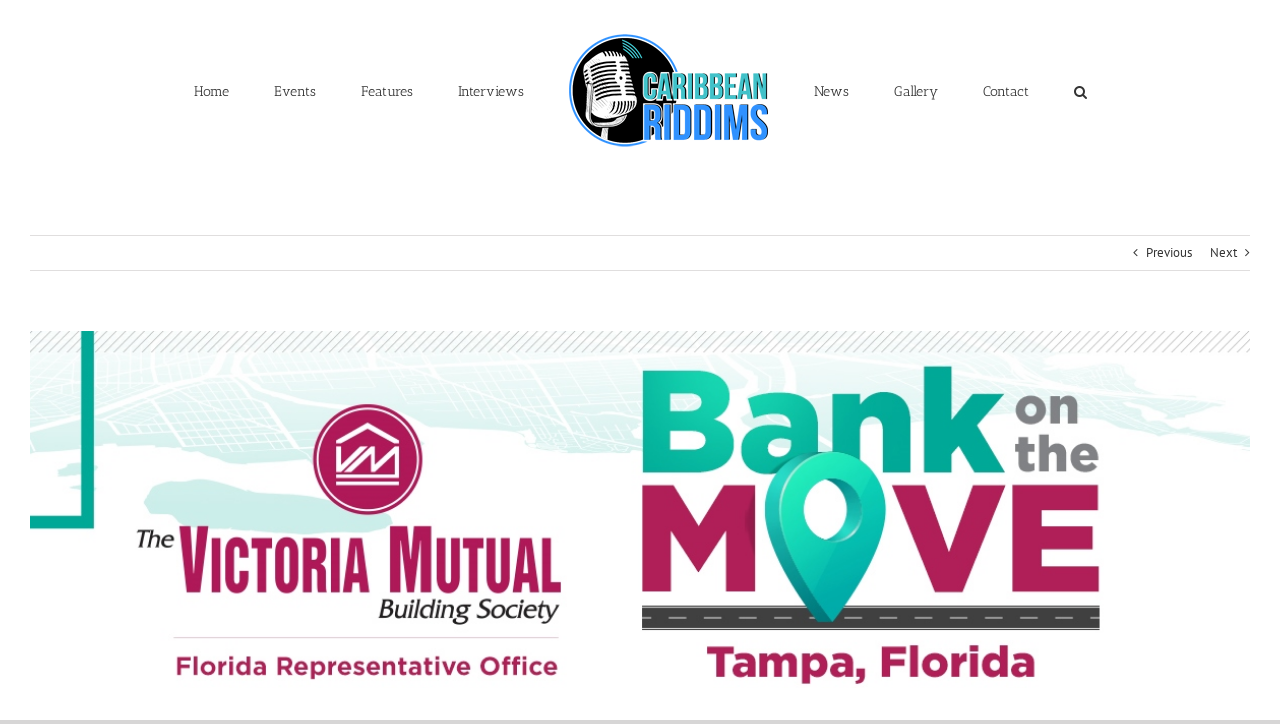

--- FILE ---
content_type: text/html; charset=UTF-8
request_url: https://caribbeanriddims.com/victoria-mutual-making-moves-in-tampa-florida/
body_size: 16714
content:
<!DOCTYPE html>
<html class="avada-html-layout-wide avada-html-header-position-top avada-is-100-percent-template" lang="en-US" prefix="og: http://ogp.me/ns# fb: http://ogp.me/ns/fb#">
<head>
	<meta http-equiv="X-UA-Compatible" content="IE=edge" />
	<meta http-equiv="Content-Type" content="text/html; charset=utf-8"/>
	<meta name="viewport" content="width=device-width, initial-scale=1" />
	<title>Victoria Mutual ‘Making Moves’ in Tampa, Florida &#8211; Caribbean Riddims</title>
<meta name='robots' content='max-image-preview:large' />
	<style>img:is([sizes="auto" i], [sizes^="auto," i]) { contain-intrinsic-size: 3000px 1500px }</style>
	<link rel='dns-prefetch' href='//www.googletagmanager.com' />
<link rel="alternate" type="application/rss+xml" title="Caribbean Riddims &raquo; Feed" href="https://caribbeanriddims.com/feed/" />
<link rel="alternate" type="application/rss+xml" title="Caribbean Riddims &raquo; Comments Feed" href="https://caribbeanriddims.com/comments/feed/" />
<link rel="alternate" type="text/calendar" title="Caribbean Riddims &raquo; iCal Feed" href="https://caribbeanriddims.com/events/?ical=1" />
		
		
		
				<link rel="alternate" type="application/rss+xml" title="Caribbean Riddims &raquo; Victoria Mutual ‘Making Moves’ in Tampa, Florida Comments Feed" href="https://caribbeanriddims.com/victoria-mutual-making-moves-in-tampa-florida/feed/" />
					<meta name="description" content="Miramar, FL (June 21, 2021) - Victoria Mutual Building Society (VMBS) – Florida Representative Office will embark on the third in its series of ‘Bank on the Move’ Diaspora Community Blitz in Tampa, Florida. This promotions initiative will be held at the Jerk Hut Island Grille, 1241 E. Fowler Ave, Tampa, FL, 33612 on Thursday"/>
				
		<meta property="og:locale" content="en_US"/>
		<meta property="og:type" content="article"/>
		<meta property="og:site_name" content="Caribbean Riddims"/>
		<meta property="og:title" content="  Victoria Mutual ‘Making Moves’ in Tampa, Florida"/>
				<meta property="og:description" content="Miramar, FL (June 21, 2021) - Victoria Mutual Building Society (VMBS) – Florida Representative Office will embark on the third in its series of ‘Bank on the Move’ Diaspora Community Blitz in Tampa, Florida. This promotions initiative will be held at the Jerk Hut Island Grille, 1241 E. Fowler Ave, Tampa, FL, 33612 on Thursday"/>
				<meta property="og:url" content="https://caribbeanriddims.com/victoria-mutual-making-moves-in-tampa-florida/"/>
										<meta property="article:published_time" content="2021-06-22T16:38:20-04:00"/>
							<meta property="article:modified_time" content="2021-06-22T16:41:45-04:00"/>
								<meta name="author" content="Eddy Edwards"/>
								<meta property="og:image" content="https://caribbeanriddims.com/wp-content/uploads/2021/06/VM-banner.jpg"/>
		<meta property="og:image:width" content="1200"/>
		<meta property="og:image:height" content="351"/>
		<meta property="og:image:type" content="image/jpeg"/>
				<script type="text/javascript">
/* <![CDATA[ */
window._wpemojiSettings = {"baseUrl":"https:\/\/s.w.org\/images\/core\/emoji\/16.0.1\/72x72\/","ext":".png","svgUrl":"https:\/\/s.w.org\/images\/core\/emoji\/16.0.1\/svg\/","svgExt":".svg","source":{"concatemoji":"https:\/\/caribbeanriddims.com\/wp-includes\/js\/wp-emoji-release.min.js?ver=6.8.3"}};
/*! This file is auto-generated */
!function(s,n){var o,i,e;function c(e){try{var t={supportTests:e,timestamp:(new Date).valueOf()};sessionStorage.setItem(o,JSON.stringify(t))}catch(e){}}function p(e,t,n){e.clearRect(0,0,e.canvas.width,e.canvas.height),e.fillText(t,0,0);var t=new Uint32Array(e.getImageData(0,0,e.canvas.width,e.canvas.height).data),a=(e.clearRect(0,0,e.canvas.width,e.canvas.height),e.fillText(n,0,0),new Uint32Array(e.getImageData(0,0,e.canvas.width,e.canvas.height).data));return t.every(function(e,t){return e===a[t]})}function u(e,t){e.clearRect(0,0,e.canvas.width,e.canvas.height),e.fillText(t,0,0);for(var n=e.getImageData(16,16,1,1),a=0;a<n.data.length;a++)if(0!==n.data[a])return!1;return!0}function f(e,t,n,a){switch(t){case"flag":return n(e,"\ud83c\udff3\ufe0f\u200d\u26a7\ufe0f","\ud83c\udff3\ufe0f\u200b\u26a7\ufe0f")?!1:!n(e,"\ud83c\udde8\ud83c\uddf6","\ud83c\udde8\u200b\ud83c\uddf6")&&!n(e,"\ud83c\udff4\udb40\udc67\udb40\udc62\udb40\udc65\udb40\udc6e\udb40\udc67\udb40\udc7f","\ud83c\udff4\u200b\udb40\udc67\u200b\udb40\udc62\u200b\udb40\udc65\u200b\udb40\udc6e\u200b\udb40\udc67\u200b\udb40\udc7f");case"emoji":return!a(e,"\ud83e\udedf")}return!1}function g(e,t,n,a){var r="undefined"!=typeof WorkerGlobalScope&&self instanceof WorkerGlobalScope?new OffscreenCanvas(300,150):s.createElement("canvas"),o=r.getContext("2d",{willReadFrequently:!0}),i=(o.textBaseline="top",o.font="600 32px Arial",{});return e.forEach(function(e){i[e]=t(o,e,n,a)}),i}function t(e){var t=s.createElement("script");t.src=e,t.defer=!0,s.head.appendChild(t)}"undefined"!=typeof Promise&&(o="wpEmojiSettingsSupports",i=["flag","emoji"],n.supports={everything:!0,everythingExceptFlag:!0},e=new Promise(function(e){s.addEventListener("DOMContentLoaded",e,{once:!0})}),new Promise(function(t){var n=function(){try{var e=JSON.parse(sessionStorage.getItem(o));if("object"==typeof e&&"number"==typeof e.timestamp&&(new Date).valueOf()<e.timestamp+604800&&"object"==typeof e.supportTests)return e.supportTests}catch(e){}return null}();if(!n){if("undefined"!=typeof Worker&&"undefined"!=typeof OffscreenCanvas&&"undefined"!=typeof URL&&URL.createObjectURL&&"undefined"!=typeof Blob)try{var e="postMessage("+g.toString()+"("+[JSON.stringify(i),f.toString(),p.toString(),u.toString()].join(",")+"));",a=new Blob([e],{type:"text/javascript"}),r=new Worker(URL.createObjectURL(a),{name:"wpTestEmojiSupports"});return void(r.onmessage=function(e){c(n=e.data),r.terminate(),t(n)})}catch(e){}c(n=g(i,f,p,u))}t(n)}).then(function(e){for(var t in e)n.supports[t]=e[t],n.supports.everything=n.supports.everything&&n.supports[t],"flag"!==t&&(n.supports.everythingExceptFlag=n.supports.everythingExceptFlag&&n.supports[t]);n.supports.everythingExceptFlag=n.supports.everythingExceptFlag&&!n.supports.flag,n.DOMReady=!1,n.readyCallback=function(){n.DOMReady=!0}}).then(function(){return e}).then(function(){var e;n.supports.everything||(n.readyCallback(),(e=n.source||{}).concatemoji?t(e.concatemoji):e.wpemoji&&e.twemoji&&(t(e.twemoji),t(e.wpemoji)))}))}((window,document),window._wpemojiSettings);
/* ]]> */
</script>
<link rel='stylesheet' id='sbi_styles-css' href='https://caribbeanriddims.com/wp-content/plugins/instagram-feed/css/sbi-styles.min.css?ver=6.10.0' type='text/css' media='all' />
<style id='wp-emoji-styles-inline-css' type='text/css'>

	img.wp-smiley, img.emoji {
		display: inline !important;
		border: none !important;
		box-shadow: none !important;
		height: 1em !important;
		width: 1em !important;
		margin: 0 0.07em !important;
		vertical-align: -0.1em !important;
		background: none !important;
		padding: 0 !important;
	}
</style>
<link rel='stylesheet' id='bbp-default-css' href='https://caribbeanriddims.com/wp-content/plugins/bbpress/templates/default/css/bbpress.min.css?ver=2.6.14' type='text/css' media='all' />
<link rel='stylesheet' id='contact-form-7-css' href='https://caribbeanriddims.com/wp-content/plugins/contact-form-7/includes/css/styles.css?ver=6.1.4' type='text/css' media='all' />
<link rel='stylesheet' id='wpos-slick-style-css' href='https://caribbeanriddims.com/wp-content/plugins/wp-logo-showcase-responsive-slider-slider/assets/css/slick.css?ver=3.8.7' type='text/css' media='all' />
<link rel='stylesheet' id='wpls-public-style-css' href='https://caribbeanriddims.com/wp-content/plugins/wp-logo-showcase-responsive-slider-slider/assets/css/wpls-public.css?ver=3.8.7' type='text/css' media='all' />
<link rel='stylesheet' id='__EPYT__style-css' href='https://caribbeanriddims.com/wp-content/plugins/youtube-embed-plus/styles/ytprefs.min.css?ver=14.2.4' type='text/css' media='all' />
<style id='__EPYT__style-inline-css' type='text/css'>

                .epyt-gallery-thumb {
                        width: 33.333%;
                }
                
</style>
<link rel='stylesheet' id='fusion-dynamic-css-css' href='https://caribbeanriddims.com/wp-content/uploads/fusion-styles/3348d77a6e33b474369e0f27ff31c58d.min.css?ver=3.12.2' type='text/css' media='all' />
<script type="text/javascript" src="https://caribbeanriddims.com/wp-includes/js/jquery/jquery.min.js?ver=3.7.1" id="jquery-core-js"></script>
<script type="text/javascript" src="https://caribbeanriddims.com/wp-includes/js/jquery/jquery-migrate.min.js?ver=3.4.1" id="jquery-migrate-js"></script>
<script type="text/javascript" src="https://caribbeanriddims.com/wp-content/plugins/revslider/public/assets/js/rbtools.min.js?ver=6.5.18" async id="tp-tools-js"></script>
<script type="text/javascript" src="https://caribbeanriddims.com/wp-content/plugins/revslider/public/assets/js/rs6.min.js?ver=6.5.20" async id="revmin-js"></script>

<!-- Google tag (gtag.js) snippet added by Site Kit -->
<!-- Google Analytics snippet added by Site Kit -->
<script type="text/javascript" src="https://www.googletagmanager.com/gtag/js?id=GT-T9BTPZ5" id="google_gtagjs-js" async></script>
<script type="text/javascript" id="google_gtagjs-js-after">
/* <![CDATA[ */
window.dataLayer = window.dataLayer || [];function gtag(){dataLayer.push(arguments);}
gtag("set","linker",{"domains":["caribbeanriddims.com"]});
gtag("js", new Date());
gtag("set", "developer_id.dZTNiMT", true);
gtag("config", "GT-T9BTPZ5");
/* ]]> */
</script>
<script type="text/javascript" id="__ytprefs__-js-extra">
/* <![CDATA[ */
var _EPYT_ = {"ajaxurl":"https:\/\/caribbeanriddims.com\/wp-admin\/admin-ajax.php","security":"9a3c02414f","gallery_scrolloffset":"20","eppathtoscripts":"https:\/\/caribbeanriddims.com\/wp-content\/plugins\/youtube-embed-plus\/scripts\/","eppath":"https:\/\/caribbeanriddims.com\/wp-content\/plugins\/youtube-embed-plus\/","epresponsiveselector":"[\"iframe.__youtube_prefs__\",\"iframe[src*='youtube.com']\",\"iframe[src*='youtube-nocookie.com']\",\"iframe[data-ep-src*='youtube.com']\",\"iframe[data-ep-src*='youtube-nocookie.com']\",\"iframe[data-ep-gallerysrc*='youtube.com']\"]","epdovol":"1","version":"14.2.4","evselector":"iframe.__youtube_prefs__[src], iframe[src*=\"youtube.com\/embed\/\"], iframe[src*=\"youtube-nocookie.com\/embed\/\"]","ajax_compat":"","maxres_facade":"eager","ytapi_load":"light","pause_others":"","stopMobileBuffer":"1","facade_mode":"","not_live_on_channel":""};
/* ]]> */
</script>
<script type="text/javascript" src="https://caribbeanriddims.com/wp-content/plugins/youtube-embed-plus/scripts/ytprefs.min.js?ver=14.2.4" id="__ytprefs__-js"></script>
<link rel="https://api.w.org/" href="https://caribbeanriddims.com/wp-json/" /><link rel="alternate" title="JSON" type="application/json" href="https://caribbeanriddims.com/wp-json/wp/v2/posts/11565" /><link rel="EditURI" type="application/rsd+xml" title="RSD" href="https://caribbeanriddims.com/xmlrpc.php?rsd" />
<meta name="generator" content="WordPress 6.8.3" />
<link rel="canonical" href="https://caribbeanriddims.com/victoria-mutual-making-moves-in-tampa-florida/" />
<link rel='shortlink' href='https://caribbeanriddims.com/?p=11565' />
<link rel="alternate" title="oEmbed (JSON)" type="application/json+oembed" href="https://caribbeanriddims.com/wp-json/oembed/1.0/embed?url=https%3A%2F%2Fcaribbeanriddims.com%2Fvictoria-mutual-making-moves-in-tampa-florida%2F" />
<link rel="alternate" title="oEmbed (XML)" type="text/xml+oembed" href="https://caribbeanriddims.com/wp-json/oembed/1.0/embed?url=https%3A%2F%2Fcaribbeanriddims.com%2Fvictoria-mutual-making-moves-in-tampa-florida%2F&#038;format=xml" />
<script type='text/javascript' data-cfasync='false'>var _mmunch = {'front': false, 'page': false, 'post': false, 'category': false, 'author': false, 'search': false, 'attachment': false, 'tag': false};_mmunch['post'] = true; _mmunch['postData'] = {"ID":11565,"post_name":"victoria-mutual-making-moves-in-tampa-florida","post_title":"Victoria Mutual \u2018Making Moves\u2019 in Tampa, Florida","post_type":"post","post_author":"2","post_status":"publish"}; _mmunch['postCategories'] = [{"term_id":1,"name":"Uncategorized","slug":"uncategorized","term_group":0,"term_taxonomy_id":1,"taxonomy":"category","description":"","parent":0,"count":530,"filter":"raw","cat_ID":1,"category_count":530,"category_description":"","cat_name":"Uncategorized","category_nicename":"uncategorized","category_parent":0}]; _mmunch['postTags'] = false; _mmunch['postAuthor'] = {"name":"","ID":""};</script><script data-cfasync="false" src="//a.mailmunch.co/app/v1/site.js" id="mailmunch-script" data-plugin="cc_mm" data-mailmunch-site-id="360407" async></script><meta name="generator" content="Site Kit by Google 1.171.0" /><meta name="tec-api-version" content="v1"><meta name="tec-api-origin" content="https://caribbeanriddims.com"><link rel="alternate" href="https://caribbeanriddims.com/wp-json/tribe/events/v1/" /><style type="text/css" id="css-fb-visibility">@media screen and (max-width: 640px){.fusion-no-small-visibility{display:none !important;}body .sm-text-align-center{text-align:center !important;}body .sm-text-align-left{text-align:left !important;}body .sm-text-align-right{text-align:right !important;}body .sm-flex-align-center{justify-content:center !important;}body .sm-flex-align-flex-start{justify-content:flex-start !important;}body .sm-flex-align-flex-end{justify-content:flex-end !important;}body .sm-mx-auto{margin-left:auto !important;margin-right:auto !important;}body .sm-ml-auto{margin-left:auto !important;}body .sm-mr-auto{margin-right:auto !important;}body .fusion-absolute-position-small{position:absolute;top:auto;width:100%;}.awb-sticky.awb-sticky-small{ position: sticky; top: var(--awb-sticky-offset,0); }}@media screen and (min-width: 641px) and (max-width: 1024px){.fusion-no-medium-visibility{display:none !important;}body .md-text-align-center{text-align:center !important;}body .md-text-align-left{text-align:left !important;}body .md-text-align-right{text-align:right !important;}body .md-flex-align-center{justify-content:center !important;}body .md-flex-align-flex-start{justify-content:flex-start !important;}body .md-flex-align-flex-end{justify-content:flex-end !important;}body .md-mx-auto{margin-left:auto !important;margin-right:auto !important;}body .md-ml-auto{margin-left:auto !important;}body .md-mr-auto{margin-right:auto !important;}body .fusion-absolute-position-medium{position:absolute;top:auto;width:100%;}.awb-sticky.awb-sticky-medium{ position: sticky; top: var(--awb-sticky-offset,0); }}@media screen and (min-width: 1025px){.fusion-no-large-visibility{display:none !important;}body .lg-text-align-center{text-align:center !important;}body .lg-text-align-left{text-align:left !important;}body .lg-text-align-right{text-align:right !important;}body .lg-flex-align-center{justify-content:center !important;}body .lg-flex-align-flex-start{justify-content:flex-start !important;}body .lg-flex-align-flex-end{justify-content:flex-end !important;}body .lg-mx-auto{margin-left:auto !important;margin-right:auto !important;}body .lg-ml-auto{margin-left:auto !important;}body .lg-mr-auto{margin-right:auto !important;}body .fusion-absolute-position-large{position:absolute;top:auto;width:100%;}.awb-sticky.awb-sticky-large{ position: sticky; top: var(--awb-sticky-offset,0); }}</style>
<!-- Google AdSense meta tags added by Site Kit -->
<meta name="google-adsense-platform-account" content="ca-host-pub-2644536267352236">
<meta name="google-adsense-platform-domain" content="sitekit.withgoogle.com">
<!-- End Google AdSense meta tags added by Site Kit -->
<meta name="generator" content="Powered by Slider Revolution 6.5.20 - responsive, Mobile-Friendly Slider Plugin for WordPress with comfortable drag and drop interface." />
<script>function setREVStartSize(e){
			//window.requestAnimationFrame(function() {
				window.RSIW = window.RSIW===undefined ? window.innerWidth : window.RSIW;
				window.RSIH = window.RSIH===undefined ? window.innerHeight : window.RSIH;
				try {
					var pw = document.getElementById(e.c).parentNode.offsetWidth,
						newh;
					pw = pw===0 || isNaN(pw) ? window.RSIW : pw;
					e.tabw = e.tabw===undefined ? 0 : parseInt(e.tabw);
					e.thumbw = e.thumbw===undefined ? 0 : parseInt(e.thumbw);
					e.tabh = e.tabh===undefined ? 0 : parseInt(e.tabh);
					e.thumbh = e.thumbh===undefined ? 0 : parseInt(e.thumbh);
					e.tabhide = e.tabhide===undefined ? 0 : parseInt(e.tabhide);
					e.thumbhide = e.thumbhide===undefined ? 0 : parseInt(e.thumbhide);
					e.mh = e.mh===undefined || e.mh=="" || e.mh==="auto" ? 0 : parseInt(e.mh,0);
					if(e.layout==="fullscreen" || e.l==="fullscreen")
						newh = Math.max(e.mh,window.RSIH);
					else{
						e.gw = Array.isArray(e.gw) ? e.gw : [e.gw];
						for (var i in e.rl) if (e.gw[i]===undefined || e.gw[i]===0) e.gw[i] = e.gw[i-1];
						e.gh = e.el===undefined || e.el==="" || (Array.isArray(e.el) && e.el.length==0)? e.gh : e.el;
						e.gh = Array.isArray(e.gh) ? e.gh : [e.gh];
						for (var i in e.rl) if (e.gh[i]===undefined || e.gh[i]===0) e.gh[i] = e.gh[i-1];
											
						var nl = new Array(e.rl.length),
							ix = 0,
							sl;
						e.tabw = e.tabhide>=pw ? 0 : e.tabw;
						e.thumbw = e.thumbhide>=pw ? 0 : e.thumbw;
						e.tabh = e.tabhide>=pw ? 0 : e.tabh;
						e.thumbh = e.thumbhide>=pw ? 0 : e.thumbh;
						for (var i in e.rl) nl[i] = e.rl[i]<window.RSIW ? 0 : e.rl[i];
						sl = nl[0];
						for (var i in nl) if (sl>nl[i] && nl[i]>0) { sl = nl[i]; ix=i;}
						var m = pw>(e.gw[ix]+e.tabw+e.thumbw) ? 1 : (pw-(e.tabw+e.thumbw)) / (e.gw[ix]);
						newh =  (e.gh[ix] * m) + (e.tabh + e.thumbh);
					}
					var el = document.getElementById(e.c);
					if (el!==null && el) el.style.height = newh+"px";
					el = document.getElementById(e.c+"_wrapper");
					if (el!==null && el) {
						el.style.height = newh+"px";
						el.style.display = "block";
					}
				} catch(e){
					console.log("Failure at Presize of Slider:" + e)
				}
			//});
		  };</script>
		<script type="text/javascript">
			var doc = document.documentElement;
			doc.setAttribute( 'data-useragent', navigator.userAgent );
		</script>
		
	</head>

<body class="wp-singular post-template-default single single-post postid-11565 single-format-standard wp-theme-Avada tribe-no-js fusion-image-hovers fusion-pagination-sizing fusion-button_type-flat fusion-button_span-no fusion-button_gradient-linear avada-image-rollover-circle-yes avada-image-rollover-yes avada-image-rollover-direction-left fusion-body ltr fusion-sticky-header no-tablet-sticky-header no-mobile-sticky-header no-mobile-slidingbar no-mobile-totop avada-has-rev-slider-styles fusion-disable-outline fusion-sub-menu-fade mobile-logo-pos-center layout-wide-mode avada-has-boxed-modal-shadow-none layout-scroll-offset-full avada-has-zero-margin-offset-top fusion-top-header menu-text-align-center mobile-menu-design-flyout fusion-show-pagination-text fusion-header-layout-v7 avada-responsive avada-footer-fx-none avada-menu-highlight-style-bar fusion-search-form-classic fusion-main-menu-search-overlay fusion-avatar-square avada-dropdown-styles avada-blog-layout-timeline avada-blog-archive-layout-timeline avada-ec-not-100-width avada-ec-meta-layout-sidebar avada-header-shadow-no avada-menu-icon-position-left avada-has-megamenu-shadow avada-has-mainmenu-dropdown-divider avada-has-mobile-menu-search avada-has-main-nav-search-icon avada-has-breadcrumb-mobile-hidden avada-has-titlebar-hide avada-has-pagination-padding avada-flyout-menu-direction-fade avada-ec-views-v2" data-awb-post-id="11565">
	
<script type="text/javascript" id="bbp-swap-no-js-body-class">
	document.body.className = document.body.className.replace( 'bbp-no-js', 'bbp-js' );
</script>

	<a class="skip-link screen-reader-text" href="#content">Skip to content</a>

	<div id="boxed-wrapper">
		
		<div id="wrapper" class="fusion-wrapper">
			<div id="home" style="position:relative;top:-1px;"></div>
							
					
			<header class="fusion-header-wrapper">
				<div class="fusion-header-v7 fusion-logo-alignment fusion-logo-center fusion-sticky-menu- fusion-sticky-logo- fusion-mobile-logo-  fusion-mobile-menu-design-flyout fusion-header-has-flyout-menu">
					<div class="fusion-header-sticky-height"></div>
<div class="fusion-header" >
	<div class="fusion-row fusion-middle-logo-menu">
					<div class="fusion-header-has-flyout-menu-content">
				<nav class="fusion-main-menu fusion-main-menu-sticky" aria-label="Main Menu"><div class="fusion-overlay-search">		<form role="search" class="searchform fusion-search-form  fusion-search-form-classic" method="get" action="https://caribbeanriddims.com/">
			<div class="fusion-search-form-content">

				
				<div class="fusion-search-field search-field">
					<label><span class="screen-reader-text">Search for:</span>
													<input type="search" value="" name="s" class="s" placeholder="Search..." required aria-required="true" aria-label="Search..."/>
											</label>
				</div>
				<div class="fusion-search-button search-button">
					<input type="submit" class="fusion-search-submit searchsubmit" aria-label="Search" value="&#xf002;" />
									</div>

				
			</div>


			
		</form>
		<div class="fusion-search-spacer"></div><a href="#" role="button" aria-label="Close Search" class="fusion-close-search"></a></div><ul id="menu-alt" class="fusion-menu fusion-middle-logo-ul"><li  id="menu-item-9875"  class="menu-item menu-item-type-custom menu-item-object-custom menu-item-home menu-item-9875"  data-item-id="9875"><a  href="http://caribbeanriddims.com" class="fusion-top-level-link fusion-bar-highlight"><span class="menu-text">Home</span></a></li><li  id="menu-item-9876"  class="menu-item menu-item-type-post_type menu-item-object-page menu-item-9876"  data-item-id="9876"><a  href="https://caribbeanriddims.com/events/" class="fusion-top-level-link fusion-bar-highlight"><span class="menu-text">Events</span></a></li><li  id="menu-item-9796"  class="menu-item menu-item-type-post_type menu-item-object-page menu-item-9796"  data-item-id="9796"><a  href="https://caribbeanriddims.com/features/" class="fusion-top-level-link fusion-bar-highlight"><span class="menu-text">Features</span></a></li><li  id="menu-item-9397"  class="menu-item menu-item-type-post_type menu-item-object-page menu-item-9397"  data-item-id="9397"><a  href="https://caribbeanriddims.com/interviews/" class="fusion-top-level-link fusion-bar-highlight"><span class="menu-text">Interviews</span></a></li>	<li class="fusion-middle-logo-menu-logo fusion-logo" data-margin-top="31px" data-margin-bottom="31px" data-margin-left="0px" data-margin-right="0px">
			<a class="fusion-logo-link"  href="https://caribbeanriddims.com/" >

						<!-- standard logo -->
			<img src="https://caribbeanriddims.com/wp-content/uploads/2018/09/logo200x115.png" srcset="https://caribbeanriddims.com/wp-content/uploads/2018/09/logo200x115.png 1x" width="200" height="115" alt="Caribbean Riddims Logo" data-retina_logo_url="" class="fusion-standard-logo" />

			
					</a>
		</li><li  id="menu-item-9874"  class="menu-item menu-item-type-post_type menu-item-object-page current_page_parent menu-item-9874"  data-item-id="9874"><a  href="https://caribbeanriddims.com/news/" class="fusion-top-level-link fusion-bar-highlight"><span class="menu-text">News</span></a></li><li  id="menu-item-9374"  class="menu-item menu-item-type-post_type menu-item-object-page menu-item-9374"  data-item-id="9374"><a  href="https://caribbeanriddims.com/gallery/" class="fusion-top-level-link fusion-bar-highlight"><span class="menu-text">Gallery</span></a></li><li  id="menu-item-9358"  class="menu-item menu-item-type-post_type menu-item-object-page menu-item-9358"  data-item-id="9358"><a  href="https://caribbeanriddims.com/contact-us/" class="fusion-top-level-link fusion-bar-highlight"><span class="menu-text">Contact</span></a></li><li class="fusion-custom-menu-item fusion-main-menu-search fusion-search-overlay"><a class="fusion-main-menu-icon fusion-bar-highlight" href="#" aria-label="Search" data-title="Search" title="Search" role="button" aria-expanded="false"></a></li></ul></nav><div class="fusion-flyout-menu-icons fusion-flyout-mobile-menu-icons">
	
	
			<div class="fusion-flyout-search-toggle">
			<div class="fusion-toggle-icon">
				<div class="fusion-toggle-icon-line"></div>
				<div class="fusion-toggle-icon-line"></div>
				<div class="fusion-toggle-icon-line"></div>
			</div>
			<a class="fusion-icon awb-icon-search" aria-hidden="true" aria-label="Toggle Search" href="#"></a>
		</div>
	
				<a class="fusion-flyout-menu-toggle" aria-hidden="true" aria-label="Toggle Menu" href="#">
			<div class="fusion-toggle-icon-line"></div>
			<div class="fusion-toggle-icon-line"></div>
			<div class="fusion-toggle-icon-line"></div>
		</a>
	</div>

	<div class="fusion-flyout-search">
				<form role="search" class="searchform fusion-search-form  fusion-search-form-classic" method="get" action="https://caribbeanriddims.com/">
			<div class="fusion-search-form-content">

				
				<div class="fusion-search-field search-field">
					<label><span class="screen-reader-text">Search for:</span>
													<input type="search" value="" name="s" class="s" placeholder="Search..." required aria-required="true" aria-label="Search..."/>
											</label>
				</div>
				<div class="fusion-search-button search-button">
					<input type="submit" class="fusion-search-submit searchsubmit" aria-label="Search" value="&#xf002;" />
									</div>

				
			</div>


			
		</form>
			</div>

<div class="fusion-flyout-menu-bg"></div>

<nav class="fusion-mobile-nav-holder fusion-flyout-menu fusion-flyout-mobile-menu" aria-label="Main Menu Mobile"></nav>

							</div>
			</div>
</div>
				</div>
				<div class="fusion-clearfix"></div>
			</header>
								
							<div id="sliders-container" class="fusion-slider-visibility">
					</div>
				
					
							
			
						<main id="main" class="clearfix width-100">
				<div class="fusion-row" style="max-width:100%;">

<section id="content" style="width: 100%;">
			<div class="single-navigation clearfix">
			<a href="https://caribbeanriddims.com/miramar-vice-mayor-yvette-colbourne-seeking-nominations-of-caribbean-american-community-leaders/" rel="prev">Previous</a>			<a href="https://caribbeanriddims.com/embrace-island-time-in-the-bahamas-with-ease-of-air-travel/" rel="next">Next</a>		</div>
	
					<article id="post-11565" class="post post-11565 type-post status-publish format-standard has-post-thumbnail hentry category-uncategorized">
						
														<div class="fusion-flexslider flexslider fusion-flexslider-loading post-slideshow fusion-post-slideshow">
				<ul class="slides">
																<li>
																																<a href="https://caribbeanriddims.com/wp-content/uploads/2021/06/VM-banner.jpg" data-rel="iLightbox[gallery11565]" title="" data-title="VM banner" data-caption="" aria-label="VM banner">
										<span class="screen-reader-text">View Larger Image</span>
										<img width="1200" height="351" src="https://caribbeanriddims.com/wp-content/uploads/2021/06/VM-banner.jpg" class="attachment-full size-full wp-post-image" alt="" decoding="async" fetchpriority="high" srcset="https://caribbeanriddims.com/wp-content/uploads/2021/06/VM-banner-200x59.jpg 200w, https://caribbeanriddims.com/wp-content/uploads/2021/06/VM-banner-400x117.jpg 400w, https://caribbeanriddims.com/wp-content/uploads/2021/06/VM-banner-600x176.jpg 600w, https://caribbeanriddims.com/wp-content/uploads/2021/06/VM-banner-800x234.jpg 800w, https://caribbeanriddims.com/wp-content/uploads/2021/06/VM-banner.jpg 1200w" sizes="(max-width: 800px) 100vw, 1200px" />									</a>
																					</li>

																																																																																																															</ul>
			</div>
						
															<h1 class="entry-title fusion-post-title">Victoria Mutual ‘Making Moves’ in Tampa, Florida</h1>										<div class="post-content">
				<div class='mailmunch-forms-before-post' style='display: none !important;'></div><p><strong>Miramar, FL</strong> (June 21, 2021) &#8211; Victoria Mutual Building Society (VMBS) – Florida Representative Office will embark on the third in its series of <em>‘Bank on the Move’</em> Diaspora Community Blitz in Tampa, Florida. This promotions initiative will be held at the Jerk Hut Island Grille, 1241 E. Fowler Ave, Tampa, FL, 33612 on Thursday July 8<sup>th</sup> to Saturday July 10<sup>th</sup> from 11:30am – 7:30pm.</p>
<div id="attachment_11503" style="width: 310px" class="wp-caption alignleft"><a href="http://caribbeanriddims.com/wp-content/uploads/2021/05/Suzette-Rochester-Lloyd-VMBS-scaled.jpg"><img decoding="async" aria-describedby="caption-attachment-11503" class="wp-image-11503 size-medium" src="http://caribbeanriddims.com/wp-content/uploads/2021/05/Suzette-Rochester-Lloyd-VMBS-300x300.jpg" alt="" width="300" height="300" srcset="https://caribbeanriddims.com/wp-content/uploads/2021/05/Suzette-Rochester-Lloyd-VMBS-66x66.jpg 66w, https://caribbeanriddims.com/wp-content/uploads/2021/05/Suzette-Rochester-Lloyd-VMBS-150x150.jpg 150w, https://caribbeanriddims.com/wp-content/uploads/2021/05/Suzette-Rochester-Lloyd-VMBS-200x200.jpg 200w, https://caribbeanriddims.com/wp-content/uploads/2021/05/Suzette-Rochester-Lloyd-VMBS-300x300.jpg 300w, https://caribbeanriddims.com/wp-content/uploads/2021/05/Suzette-Rochester-Lloyd-VMBS-400x400.jpg 400w, https://caribbeanriddims.com/wp-content/uploads/2021/05/Suzette-Rochester-Lloyd-VMBS-600x600.jpg 600w, https://caribbeanriddims.com/wp-content/uploads/2021/05/Suzette-Rochester-Lloyd-VMBS-768x768.jpg 768w, https://caribbeanriddims.com/wp-content/uploads/2021/05/Suzette-Rochester-Lloyd-VMBS-800x800.jpg 800w, https://caribbeanriddims.com/wp-content/uploads/2021/05/Suzette-Rochester-Lloyd-VMBS-1024x1024.jpg 1024w, https://caribbeanriddims.com/wp-content/uploads/2021/05/Suzette-Rochester-Lloyd-VMBS-1200x1200.jpg 1200w, https://caribbeanriddims.com/wp-content/uploads/2021/05/Suzette-Rochester-Lloyd-VMBS-1536x1536.jpg 1536w, https://caribbeanriddims.com/wp-content/uploads/2021/05/Suzette-Rochester-Lloyd-VMBS-scaled.jpg 2560w" sizes="(max-width: 300px) 100vw, 300px" /></a><p id="caption-attachment-11503" class="wp-caption-text">Suzette Rochester-Lloyd, Chief Representative Officer, VMBS FLRO</p></div>
<p>VMBS &#8211; Florida Representative Office continues to serve its members (existing and new) in the diaspora communities, including those Jamaicans and Friends of Jamaicans who wish to do business in Jamaica by providing valuable information on VM’s savings and loan products and services; accept documents for the processing of mortgage applications for purchasing property in Jamaica and handle general queries. This means that persons may contact a VM Representative Office, to begin the process of accessing savings and mortgage loan products at attractive and competitive interest rates.</p>
<p>The VM Florida Representative Office, through its community-wide financial education initiatives has contributed to the VM Group’s funds under management, through access to various asset classes. The Mission of Victoria Mutual has remained consistent, “which continues to be, helping our Members and Clients to own their homes and achieve financial well-being. Victoria Mutual today is a trusted partner for Jamaicans and Friends of Jamaicans living abroad and on the island of Jamaica”.</p><div class='mailmunch-forms-in-post-middle' style='display: none !important;'></div>
<p>According to Suzette Rochester Lloyd, Chief Representative Officer, VMBS &#8211; Florida Representative, “the <em>‘Bank on the Move’</em> Diaspora Community Blitz is a financial education initiative which will allow new and existing members in their respective locales to meet VM Team Members face to face, whilst adhering to CDC guidelines and provide information on VM’s services; savings and loan products; member updates, as well as accept documents for the processing of mortgage loan applications for purchasing property in Jamaica and handle other general queries”.</p>
<p>For more information and to schedule your appointment, please contact the VMBS &#8211; Florida Representative Office by: <strong><u>phone </u></strong>305-770-2643 or <strong><u>email </u></strong><a href="mailto:floridarepresentativeoffice@myvmgroup.com">floridarepresentativeoffice@myvmgroup.com</a></p>
<div class='mailmunch-forms-after-post' style='display: none !important;'></div>							</div>

												<span class="vcard rich-snippet-hidden"><span class="fn"><a href="https://caribbeanriddims.com/author/eddy/" title="Posts by Eddy Edwards" rel="author">Eddy Edwards</a></span></span><span class="updated rich-snippet-hidden">2021-06-22T11:41:45-04:00</span>													<div class="fusion-sharing-box fusion-theme-sharing-box fusion-single-sharing-box">
		<h4>Share This Story, Choose Your Platform!</h4>
		<div class="fusion-social-networks"><div class="fusion-social-networks-wrapper"><a  class="fusion-social-network-icon fusion-tooltip fusion-facebook awb-icon-facebook" style="color:var(--sharing_social_links_icon_color);" data-placement="top" data-title="Facebook" data-toggle="tooltip" title="Facebook" href="https://www.facebook.com/sharer.php?u=https%3A%2F%2Fcaribbeanriddims.com%2Fvictoria-mutual-making-moves-in-tampa-florida%2F&amp;t=Victoria%20Mutual%20%E2%80%98Making%20Moves%E2%80%99%20in%20Tampa%2C%20Florida" target="_blank" rel="noreferrer"><span class="screen-reader-text">Facebook</span></a><a  class="fusion-social-network-icon fusion-tooltip fusion-twitter awb-icon-twitter" style="color:var(--sharing_social_links_icon_color);" data-placement="top" data-title="X" data-toggle="tooltip" title="X" href="https://x.com/intent/post?url=https%3A%2F%2Fcaribbeanriddims.com%2Fvictoria-mutual-making-moves-in-tampa-florida%2F&amp;text=Victoria%20Mutual%20%E2%80%98Making%20Moves%E2%80%99%20in%20Tampa%2C%20Florida" target="_blank" rel="noopener noreferrer"><span class="screen-reader-text">X</span></a><a  class="fusion-social-network-icon fusion-tooltip fusion-reddit awb-icon-reddit" style="color:var(--sharing_social_links_icon_color);" data-placement="top" data-title="Reddit" data-toggle="tooltip" title="Reddit" href="https://reddit.com/submit?url=https://caribbeanriddims.com/victoria-mutual-making-moves-in-tampa-florida/&amp;title=Victoria%20Mutual%20%E2%80%98Making%20Moves%E2%80%99%20in%20Tampa%2C%20Florida" target="_blank" rel="noopener noreferrer"><span class="screen-reader-text">Reddit</span></a><a  class="fusion-social-network-icon fusion-tooltip fusion-linkedin awb-icon-linkedin" style="color:var(--sharing_social_links_icon_color);" data-placement="top" data-title="LinkedIn" data-toggle="tooltip" title="LinkedIn" href="https://www.linkedin.com/shareArticle?mini=true&amp;url=https%3A%2F%2Fcaribbeanriddims.com%2Fvictoria-mutual-making-moves-in-tampa-florida%2F&amp;title=Victoria%20Mutual%20%E2%80%98Making%20Moves%E2%80%99%20in%20Tampa%2C%20Florida&amp;summary=Miramar%2C%20FL%20%28June%2021%2C%202021%29%20-%20Victoria%20Mutual%20Building%20Society%20%28VMBS%29%20%E2%80%93%20Florida%20Representative%20Office%20will%20embark%20on%20the%20third%20in%20its%20series%20of%20%E2%80%98Bank%20on%20the%20Move%E2%80%99%20Diaspora%20Community%20Blitz%20in%20Tampa%2C%20Florida.%20This%20promotions%20initiative%20will%20be%20held%20at%20the%20Je" target="_blank" rel="noopener noreferrer"><span class="screen-reader-text">LinkedIn</span></a><a  class="fusion-social-network-icon fusion-tooltip fusion-whatsapp awb-icon-whatsapp" style="color:var(--sharing_social_links_icon_color);" data-placement="top" data-title="WhatsApp" data-toggle="tooltip" title="WhatsApp" href="https://api.whatsapp.com/send?text=https%3A%2F%2Fcaribbeanriddims.com%2Fvictoria-mutual-making-moves-in-tampa-florida%2F" target="_blank" rel="noopener noreferrer"><span class="screen-reader-text">WhatsApp</span></a><a  class="fusion-social-network-icon fusion-tooltip fusion-tumblr awb-icon-tumblr" style="color:var(--sharing_social_links_icon_color);" data-placement="top" data-title="Tumblr" data-toggle="tooltip" title="Tumblr" href="https://www.tumblr.com/share/link?url=https%3A%2F%2Fcaribbeanriddims.com%2Fvictoria-mutual-making-moves-in-tampa-florida%2F&amp;name=Victoria%20Mutual%20%E2%80%98Making%20Moves%E2%80%99%20in%20Tampa%2C%20Florida&amp;description=Miramar%2C%20FL%20%28June%2021%2C%202021%29%20-%20Victoria%20Mutual%20Building%20Society%20%28VMBS%29%20%E2%80%93%20Florida%20Representative%20Office%20will%20embark%20on%20the%20third%20in%20its%20series%20of%20%E2%80%98Bank%20on%20the%20Move%E2%80%99%20Diaspora%20Community%20Blitz%20in%20Tampa%2C%20Florida.%20This%20promotions%20initiative%20will%20be%20held%20at%20the%20Jerk%20Hut%20Island%20Grille%2C%201241%20E.%20Fowler%20Ave%2C%20Tampa%2C%20FL%2C%2033612%20on%20Thursday" target="_blank" rel="noopener noreferrer"><span class="screen-reader-text">Tumblr</span></a><a  class="fusion-social-network-icon fusion-tooltip fusion-pinterest awb-icon-pinterest" style="color:var(--sharing_social_links_icon_color);" data-placement="top" data-title="Pinterest" data-toggle="tooltip" title="Pinterest" href="https://pinterest.com/pin/create/button/?url=https%3A%2F%2Fcaribbeanriddims.com%2Fvictoria-mutual-making-moves-in-tampa-florida%2F&amp;description=Miramar%2C%20FL%20%28June%2021%2C%202021%29%20-%20Victoria%20Mutual%20Building%20Society%20%28VMBS%29%20%E2%80%93%20Florida%20Representative%20Office%20will%20embark%20on%20the%20third%20in%20its%20series%20of%20%E2%80%98Bank%20on%20the%20Move%E2%80%99%20Diaspora%20Community%20Blitz%20in%20Tampa%2C%20Florida.%20This%20promotions%20initiative%20will%20be%20held%20at%20the%20Jerk%20Hut%20Island%20Grille%2C%201241%20E.%20Fowler%20Ave%2C%20Tampa%2C%20FL%2C%2033612%20on%20Thursday&amp;media=https%3A%2F%2Fcaribbeanriddims.com%2Fwp-content%2Fuploads%2F2021%2F06%2FVM-banner.jpg" target="_blank" rel="noopener noreferrer"><span class="screen-reader-text">Pinterest</span></a><a  class="fusion-social-network-icon fusion-tooltip fusion-vk awb-icon-vk" style="color:var(--sharing_social_links_icon_color);" data-placement="top" data-title="Vk" data-toggle="tooltip" title="Vk" href="https://vk.com/share.php?url=https%3A%2F%2Fcaribbeanriddims.com%2Fvictoria-mutual-making-moves-in-tampa-florida%2F&amp;title=Victoria%20Mutual%20%E2%80%98Making%20Moves%E2%80%99%20in%20Tampa%2C%20Florida&amp;description=Miramar%2C%20FL%20%28June%2021%2C%202021%29%20-%20Victoria%20Mutual%20Building%20Society%20%28VMBS%29%20%E2%80%93%20Florida%20Representative%20Office%20will%20embark%20on%20the%20third%20in%20its%20series%20of%20%E2%80%98Bank%20on%20the%20Move%E2%80%99%20Diaspora%20Community%20Blitz%20in%20Tampa%2C%20Florida.%20This%20promotions%20initiative%20will%20be%20held%20at%20the%20Jerk%20Hut%20Island%20Grille%2C%201241%20E.%20Fowler%20Ave%2C%20Tampa%2C%20FL%2C%2033612%20on%20Thursday" target="_blank" rel="noopener noreferrer"><span class="screen-reader-text">Vk</span></a><a  class="fusion-social-network-icon fusion-tooltip fusion-mail awb-icon-mail fusion-last-social-icon" style="color:var(--sharing_social_links_icon_color);" data-placement="top" data-title="Email" data-toggle="tooltip" title="Email" href="mailto:?body=https://caribbeanriddims.com/victoria-mutual-making-moves-in-tampa-florida/&amp;subject=Victoria%20Mutual%20%E2%80%98Making%20Moves%E2%80%99%20in%20Tampa%2C%20Florida" target="_self" rel="noopener noreferrer"><span class="screen-reader-text">Email</span></a><div class="fusion-clearfix"></div></div></div>	</div>
													<section class="related-posts single-related-posts">
				<div class="fusion-title fusion-title-size-two sep-none fusion-sep-none" style="margin-top:0px;margin-bottom:31px;">
				<h2 class="title-heading-left" style="margin:0;">
					Related Posts				</h2>
			</div>
			
	
	
	
					<div class="awb-carousel awb-swiper awb-swiper-carousel" data-imagesize="fixed" data-metacontent="no" data-autoplay="no" data-touchscroll="no" data-columns="5" data-itemmargin="44px" data-itemwidth="180" data-scrollitems="">
		<div class="swiper-wrapper">
																		<div class="swiper-slide">
					<div class="fusion-carousel-item-wrapper">
						<div  class="fusion-image-wrapper fusion-image-size-fixed" aria-haspopup="true">
					<img src="https://caribbeanriddims.com/wp-content/uploads/2026/01/Melissa-Relief-Team-banner.jpg" srcset="https://caribbeanriddims.com/wp-content/uploads/2026/01/Melissa-Relief-Team-banner.jpg 1x, https://caribbeanriddims.com/wp-content/uploads/2026/01/Melissa-Relief-Team-banner.jpg 2x" width="500" height="383" alt="A Day of H.E.R.S. Brings Healing and Hope to Women in Western Jamaica" />
	<div class="fusion-rollover">
	<div class="fusion-rollover-content">

														<a class="fusion-rollover-link" href="https://caribbeanriddims.com/a-day-of-h-e-r-s-brings-healing-and-hope-to-women-in-western-jamaica/">A Day of H.E.R.S. Brings Healing and Hope to Women in Western Jamaica</a>
			
														
								
													<div class="fusion-rollover-sep"></div>
				
																		<a class="fusion-rollover-gallery" href="https://caribbeanriddims.com/wp-content/uploads/2026/01/Melissa-Relief-Team-banner.jpg" data-options="" data-id="13842" data-rel="iLightbox[gallery]" data-title="Melissa Relief Team banner" data-caption="">
						Gallery					</a>
														
		
												<h4 class="fusion-rollover-title">
					<a class="fusion-rollover-title-link" href="https://caribbeanriddims.com/a-day-of-h-e-r-s-brings-healing-and-hope-to-women-in-western-jamaica/">
						A Day of H.E.R.S. Brings Healing and Hope to Women in Western Jamaica					</a>
				</h4>
			
								
		
						<a class="fusion-link-wrapper" href="https://caribbeanriddims.com/a-day-of-h-e-r-s-brings-healing-and-hope-to-women-in-western-jamaica/" aria-label="A Day of H.E.R.S. Brings Healing and Hope to Women in Western Jamaica"></a>
	</div>
</div>
</div>
											</div><!-- fusion-carousel-item-wrapper -->
				</div>
															<div class="swiper-slide">
					<div class="fusion-carousel-item-wrapper">
						<div  class="fusion-image-wrapper fusion-image-size-fixed" aria-haspopup="true">
					<img src="https://caribbeanriddims.com/wp-content/uploads/2026/01/Bob-Marley-banner.jpg" srcset="https://caribbeanriddims.com/wp-content/uploads/2026/01/Bob-Marley-banner.jpg 1x, https://caribbeanriddims.com/wp-content/uploads/2026/01/Bob-Marley-banner.jpg 2x" width="500" height="383" alt="Positive Vibration: Celebrating the Life and Legacy of The Honorable Robert Nesta Marley, O.M." />
	<div class="fusion-rollover">
	<div class="fusion-rollover-content">

														<a class="fusion-rollover-link" href="https://caribbeanriddims.com/positive-vibration-celebrating-the-life-and-legacy-of-the-honorable-robert-nesta-marley-o-m/">Positive Vibration: Celebrating the Life and Legacy of The Honorable Robert Nesta Marley, O.M.</a>
			
														
								
													<div class="fusion-rollover-sep"></div>
				
																		<a class="fusion-rollover-gallery" href="https://caribbeanriddims.com/wp-content/uploads/2026/01/Bob-Marley-banner.jpg" data-options="" data-id="13838" data-rel="iLightbox[gallery]" data-title="Bob Marley banner" data-caption="">
						Gallery					</a>
														
		
												<h4 class="fusion-rollover-title">
					<a class="fusion-rollover-title-link" href="https://caribbeanriddims.com/positive-vibration-celebrating-the-life-and-legacy-of-the-honorable-robert-nesta-marley-o-m/">
						Positive Vibration: Celebrating the Life and Legacy of The Honorable Robert Nesta Marley, O.M.					</a>
				</h4>
			
								
		
						<a class="fusion-link-wrapper" href="https://caribbeanriddims.com/positive-vibration-celebrating-the-life-and-legacy-of-the-honorable-robert-nesta-marley-o-m/" aria-label="Positive Vibration: Celebrating the Life and Legacy of The Honorable Robert Nesta Marley, O.M."></a>
	</div>
</div>
</div>
											</div><!-- fusion-carousel-item-wrapper -->
				</div>
															<div class="swiper-slide">
					<div class="fusion-carousel-item-wrapper">
						<div  class="fusion-image-wrapper fusion-image-size-fixed" aria-haspopup="true">
					<img src="https://caribbeanriddims.com/wp-content/uploads/2026/01/CAT-COORE-banner.jpg" srcset="https://caribbeanriddims.com/wp-content/uploads/2026/01/CAT-COORE-banner.jpg 1x, https://caribbeanriddims.com/wp-content/uploads/2026/01/CAT-COORE-banner.jpg 2x" width="500" height="383" alt="Third World Co-Founder Stephen “Cat” Coore Dies at 69" />
	<div class="fusion-rollover">
	<div class="fusion-rollover-content">

														<a class="fusion-rollover-link" href="https://caribbeanriddims.com/third-world-co-founder-stephen-cat-coore-dies-at-69/">Third World Co-Founder Stephen “Cat” Coore Dies at 69</a>
			
														
								
													<div class="fusion-rollover-sep"></div>
				
																		<a class="fusion-rollover-gallery" href="https://caribbeanriddims.com/wp-content/uploads/2026/01/CAT-COORE-banner.jpg" data-options="" data-id="13826" data-rel="iLightbox[gallery]" data-title="CAT-COORE-banner" data-caption="">
						Gallery					</a>
														
		
												<h4 class="fusion-rollover-title">
					<a class="fusion-rollover-title-link" href="https://caribbeanriddims.com/third-world-co-founder-stephen-cat-coore-dies-at-69/">
						Third World Co-Founder Stephen “Cat” Coore Dies at 69					</a>
				</h4>
			
								
		
						<a class="fusion-link-wrapper" href="https://caribbeanriddims.com/third-world-co-founder-stephen-cat-coore-dies-at-69/" aria-label="Third World Co-Founder Stephen “Cat” Coore Dies at 69"></a>
	</div>
</div>
</div>
											</div><!-- fusion-carousel-item-wrapper -->
				</div>
															<div class="swiper-slide">
					<div class="fusion-carousel-item-wrapper">
						<div  class="fusion-image-wrapper fusion-image-size-fixed" aria-haspopup="true">
					<img src="https://caribbeanriddims.com/wp-content/uploads/2026/01/Bahamas-Blues2.jpg" srcset="https://caribbeanriddims.com/wp-content/uploads/2026/01/Bahamas-Blues2.jpg 1x, https://caribbeanriddims.com/wp-content/uploads/2026/01/Bahamas-Blues2.jpg 2x" width="500" height="383" alt="NEW YEAR, NEW HUES: WELCOMING 2026 AMID BAHAMIAN BLUES" />
	<div class="fusion-rollover">
	<div class="fusion-rollover-content">

														<a class="fusion-rollover-link" href="https://caribbeanriddims.com/new-year-new-hues-welcoming-2026-amid-bahamian-blues/">NEW YEAR, NEW HUES: WELCOMING 2026 AMID BAHAMIAN BLUES</a>
			
														
								
													<div class="fusion-rollover-sep"></div>
				
																		<a class="fusion-rollover-gallery" href="https://caribbeanriddims.com/wp-content/uploads/2026/01/Bahamas-Blues2.jpg" data-options="" data-id="13822" data-rel="iLightbox[gallery]" data-title="Bahamas Blues2" data-caption="">
						Gallery					</a>
														
		
												<h4 class="fusion-rollover-title">
					<a class="fusion-rollover-title-link" href="https://caribbeanriddims.com/new-year-new-hues-welcoming-2026-amid-bahamian-blues/">
						NEW YEAR, NEW HUES: WELCOMING 2026 AMID BAHAMIAN BLUES					</a>
				</h4>
			
								
		
						<a class="fusion-link-wrapper" href="https://caribbeanriddims.com/new-year-new-hues-welcoming-2026-amid-bahamian-blues/" aria-label="NEW YEAR, NEW HUES: WELCOMING 2026 AMID BAHAMIAN BLUES"></a>
	</div>
</div>
</div>
											</div><!-- fusion-carousel-item-wrapper -->
				</div>
															<div class="swiper-slide">
					<div class="fusion-carousel-item-wrapper">
						<div  class="fusion-image-wrapper fusion-image-size-fixed" aria-haspopup="true">
					<img src="https://caribbeanriddims.com/wp-content/uploads/2026/01/Island-Space.png" srcset="https://caribbeanriddims.com/wp-content/uploads/2026/01/Island-Space.png 1x, https://caribbeanriddims.com/wp-content/uploads/2026/01/Island-Space.png 2x" width="500" height="383" alt="Mr. Vegas, Sly Dunbar, and Leroy Sibbles to Be Honored at Reggae Genealogy® 2026" />
	<div class="fusion-rollover">
	<div class="fusion-rollover-content">

														<a class="fusion-rollover-link" href="https://caribbeanriddims.com/mr-vegas-sly-dunbar-and-leroy-sibbles-to-be-honored-at-reggae-genealogy-2026/">Mr. Vegas, Sly Dunbar, and Leroy Sibbles to Be Honored at Reggae Genealogy® 2026</a>
			
														
								
													<div class="fusion-rollover-sep"></div>
				
																		<a class="fusion-rollover-gallery" href="https://caribbeanriddims.com/wp-content/uploads/2026/01/Island-Space.png" data-options="" data-id="13818" data-rel="iLightbox[gallery]" data-title="Island Space" data-caption="">
						Gallery					</a>
														
		
												<h4 class="fusion-rollover-title">
					<a class="fusion-rollover-title-link" href="https://caribbeanriddims.com/mr-vegas-sly-dunbar-and-leroy-sibbles-to-be-honored-at-reggae-genealogy-2026/">
						Mr. Vegas, Sly Dunbar, and Leroy Sibbles to Be Honored at Reggae Genealogy® 2026					</a>
				</h4>
			
								
		
						<a class="fusion-link-wrapper" href="https://caribbeanriddims.com/mr-vegas-sly-dunbar-and-leroy-sibbles-to-be-honored-at-reggae-genealogy-2026/" aria-label="Mr. Vegas, Sly Dunbar, and Leroy Sibbles to Be Honored at Reggae Genealogy® 2026"></a>
	</div>
</div>
</div>
											</div><!-- fusion-carousel-item-wrapper -->
				</div>
					</div><!-- swiper-wrapper -->
				<div class="awb-swiper-button awb-swiper-button-prev"><i class="awb-icon-angle-left"></i></div><div class="awb-swiper-button awb-swiper-button-next"><i class="awb-icon-angle-right"></i></div>	</div><!-- fusion-carousel -->
</section><!-- related-posts -->


																	</article>
	</section>
						
					</div>  <!-- fusion-row -->
				</main>  <!-- #main -->
				
				
								
					
		<div class="fusion-footer">
				
	
	<footer id="footer" class="fusion-footer-copyright-area">
		<div class="fusion-row">
			<div class="fusion-copyright-content">

				<div class="fusion-copyright-notice">
		<div>
		Copyright 2023. Caribbean Riddims | All Rights Reserved	</div>
</div>
<div class="fusion-social-links-footer">
	<div class="fusion-social-networks"><div class="fusion-social-networks-wrapper"><a  class="fusion-social-network-icon fusion-tooltip fa-instagram-square fab" style="color:#c13584;" data-placement="top" data-title="Instagram" data-toggle="tooltip" title="Instagram" href="https://www.instagram.com/riddimsradio/" target="_blank" rel="noopener noreferrer"><span class="screen-reader-text">Instagram</span></a><a  class="fusion-social-network-icon fusion-tooltip fusion-facebook awb-icon-facebook" style="color:#3b5998;" data-placement="top" data-title="Facebook" data-toggle="tooltip" title="Facebook" href="https://www.facebook.com/caribbeanriddims" target="_blank" rel="noreferrer"><span class="screen-reader-text">Facebook</span></a><a  class="fusion-social-network-icon fusion-tooltip fusion-twitter awb-icon-twitter" style="color:#000000;" data-placement="top" data-title="X" data-toggle="tooltip" title="X" href="https://twitter.com/riddimsradio" target="_blank" rel="noopener noreferrer"><span class="screen-reader-text">X</span></a><a  class="fusion-social-network-icon fusion-tooltip fusion-youtube awb-icon-youtube" style="color:#cd201f;" data-placement="top" data-title="YouTube" data-toggle="tooltip" title="YouTube" href="https://www.youtube.com/channel/UCPfOoy3lu5jhdcOijelPaGQ" target="_blank" rel="noopener noreferrer"><span class="screen-reader-text">YouTube</span></a></div></div></div>

			</div> <!-- fusion-fusion-copyright-content -->
		</div> <!-- fusion-row -->
	</footer> <!-- #footer -->
		</div> <!-- fusion-footer -->

		
																</div> <!-- wrapper -->
		</div> <!-- #boxed-wrapper -->
				<a class="fusion-one-page-text-link fusion-page-load-link" tabindex="-1" href="#" aria-hidden="true">Page load link</a>

		<div class="avada-footer-scripts">
			<script type="text/javascript">var fusionNavIsCollapsed=function(e){var t,n;window.innerWidth<=e.getAttribute("data-breakpoint")?(e.classList.add("collapse-enabled"),e.classList.remove("awb-menu_desktop"),e.classList.contains("expanded")||window.dispatchEvent(new CustomEvent("fusion-mobile-menu-collapsed",{detail:{nav:e}})),(n=e.querySelectorAll(".menu-item-has-children.expanded")).length&&n.forEach((function(e){e.querySelector(".awb-menu__open-nav-submenu_mobile").setAttribute("aria-expanded","false")}))):(null!==e.querySelector(".menu-item-has-children.expanded .awb-menu__open-nav-submenu_click")&&e.querySelector(".menu-item-has-children.expanded .awb-menu__open-nav-submenu_click").click(),e.classList.remove("collapse-enabled"),e.classList.add("awb-menu_desktop"),null!==e.querySelector(".awb-menu__main-ul")&&e.querySelector(".awb-menu__main-ul").removeAttribute("style")),e.classList.add("no-wrapper-transition"),clearTimeout(t),t=setTimeout(()=>{e.classList.remove("no-wrapper-transition")},400),e.classList.remove("loading")},fusionRunNavIsCollapsed=function(){var e,t=document.querySelectorAll(".awb-menu");for(e=0;e<t.length;e++)fusionNavIsCollapsed(t[e])};function avadaGetScrollBarWidth(){var e,t,n,l=document.createElement("p");return l.style.width="100%",l.style.height="200px",(e=document.createElement("div")).style.position="absolute",e.style.top="0px",e.style.left="0px",e.style.visibility="hidden",e.style.width="200px",e.style.height="150px",e.style.overflow="hidden",e.appendChild(l),document.body.appendChild(e),t=l.offsetWidth,e.style.overflow="scroll",t==(n=l.offsetWidth)&&(n=e.clientWidth),document.body.removeChild(e),jQuery("html").hasClass("awb-scroll")&&10<t-n?10:t-n}fusionRunNavIsCollapsed(),window.addEventListener("fusion-resize-horizontal",fusionRunNavIsCollapsed);</script>
		<script>
			window.RS_MODULES = window.RS_MODULES || {};
			window.RS_MODULES.modules = window.RS_MODULES.modules || {};
			window.RS_MODULES.waiting = window.RS_MODULES.waiting || [];
			window.RS_MODULES.defered = false;
			window.RS_MODULES.moduleWaiting = window.RS_MODULES.moduleWaiting || {};
			window.RS_MODULES.type = 'compiled';
		</script>
		<script type="speculationrules">
{"prefetch":[{"source":"document","where":{"and":[{"href_matches":"\/*"},{"not":{"href_matches":["\/wp-*.php","\/wp-admin\/*","\/wp-content\/uploads\/*","\/wp-content\/*","\/wp-content\/plugins\/*","\/wp-content\/themes\/Avada\/*","\/*\\?(.+)"]}},{"not":{"selector_matches":"a[rel~=\"nofollow\"]"}},{"not":{"selector_matches":".no-prefetch, .no-prefetch a"}}]},"eagerness":"conservative"}]}
</script>
		<script>
		( function ( body ) {
			'use strict';
			body.className = body.className.replace( /\btribe-no-js\b/, 'tribe-js' );
		} )( document.body );
		</script>
		<!-- Instagram Feed JS -->
<script type="text/javascript">
var sbiajaxurl = "https://caribbeanriddims.com/wp-admin/admin-ajax.php";
</script>
<script> /* <![CDATA[ */var tribe_l10n_datatables = {"aria":{"sort_ascending":": activate to sort column ascending","sort_descending":": activate to sort column descending"},"length_menu":"Show _MENU_ entries","empty_table":"No data available in table","info":"Showing _START_ to _END_ of _TOTAL_ entries","info_empty":"Showing 0 to 0 of 0 entries","info_filtered":"(filtered from _MAX_ total entries)","zero_records":"No matching records found","search":"Search:","all_selected_text":"All items on this page were selected. ","select_all_link":"Select all pages","clear_selection":"Clear Selection.","pagination":{"all":"All","next":"Next","previous":"Previous"},"select":{"rows":{"0":"","_":": Selected %d rows","1":": Selected 1 row"}},"datepicker":{"dayNames":["Sunday","Monday","Tuesday","Wednesday","Thursday","Friday","Saturday"],"dayNamesShort":["Sun","Mon","Tue","Wed","Thu","Fri","Sat"],"dayNamesMin":["S","M","T","W","T","F","S"],"monthNames":["January","February","March","April","May","June","July","August","September","October","November","December"],"monthNamesShort":["January","February","March","April","May","June","July","August","September","October","November","December"],"monthNamesMin":["Jan","Feb","Mar","Apr","May","Jun","Jul","Aug","Sep","Oct","Nov","Dec"],"nextText":"Next","prevText":"Prev","currentText":"Today","closeText":"Done","today":"Today","clear":"Clear"}};/* ]]> */ </script><style id='global-styles-inline-css' type='text/css'>
:root{--wp--preset--aspect-ratio--square: 1;--wp--preset--aspect-ratio--4-3: 4/3;--wp--preset--aspect-ratio--3-4: 3/4;--wp--preset--aspect-ratio--3-2: 3/2;--wp--preset--aspect-ratio--2-3: 2/3;--wp--preset--aspect-ratio--16-9: 16/9;--wp--preset--aspect-ratio--9-16: 9/16;--wp--preset--color--black: #000000;--wp--preset--color--cyan-bluish-gray: #abb8c3;--wp--preset--color--white: #ffffff;--wp--preset--color--pale-pink: #f78da7;--wp--preset--color--vivid-red: #cf2e2e;--wp--preset--color--luminous-vivid-orange: #ff6900;--wp--preset--color--luminous-vivid-amber: #fcb900;--wp--preset--color--light-green-cyan: #7bdcb5;--wp--preset--color--vivid-green-cyan: #00d084;--wp--preset--color--pale-cyan-blue: #8ed1fc;--wp--preset--color--vivid-cyan-blue: #0693e3;--wp--preset--color--vivid-purple: #9b51e0;--wp--preset--color--awb-color-1: rgba(255,255,255,1);--wp--preset--color--awb-color-2: rgba(246,246,246,1);--wp--preset--color--awb-color-3: rgba(235,234,234,1);--wp--preset--color--awb-color-4: rgba(232,232,232,1);--wp--preset--color--awb-color-5: rgba(224,222,222,1);--wp--preset--color--awb-color-6: rgba(160,206,78,1);--wp--preset--color--awb-color-7: rgba(116,116,116,1);--wp--preset--color--awb-color-8: rgba(51,51,51,1);--wp--preset--color--awb-color-custom-10: rgba(235,234,234,0.8);--wp--preset--color--awb-color-custom-11: rgba(190,189,189,1);--wp--preset--color--awb-color-custom-12: rgba(249,249,249,1);--wp--preset--color--awb-color-custom-13: rgba(221,221,221,1);--wp--preset--color--awb-color-custom-14: rgba(229,229,229,1);--wp--preset--gradient--vivid-cyan-blue-to-vivid-purple: linear-gradient(135deg,rgba(6,147,227,1) 0%,rgb(155,81,224) 100%);--wp--preset--gradient--light-green-cyan-to-vivid-green-cyan: linear-gradient(135deg,rgb(122,220,180) 0%,rgb(0,208,130) 100%);--wp--preset--gradient--luminous-vivid-amber-to-luminous-vivid-orange: linear-gradient(135deg,rgba(252,185,0,1) 0%,rgba(255,105,0,1) 100%);--wp--preset--gradient--luminous-vivid-orange-to-vivid-red: linear-gradient(135deg,rgba(255,105,0,1) 0%,rgb(207,46,46) 100%);--wp--preset--gradient--very-light-gray-to-cyan-bluish-gray: linear-gradient(135deg,rgb(238,238,238) 0%,rgb(169,184,195) 100%);--wp--preset--gradient--cool-to-warm-spectrum: linear-gradient(135deg,rgb(74,234,220) 0%,rgb(151,120,209) 20%,rgb(207,42,186) 40%,rgb(238,44,130) 60%,rgb(251,105,98) 80%,rgb(254,248,76) 100%);--wp--preset--gradient--blush-light-purple: linear-gradient(135deg,rgb(255,206,236) 0%,rgb(152,150,240) 100%);--wp--preset--gradient--blush-bordeaux: linear-gradient(135deg,rgb(254,205,165) 0%,rgb(254,45,45) 50%,rgb(107,0,62) 100%);--wp--preset--gradient--luminous-dusk: linear-gradient(135deg,rgb(255,203,112) 0%,rgb(199,81,192) 50%,rgb(65,88,208) 100%);--wp--preset--gradient--pale-ocean: linear-gradient(135deg,rgb(255,245,203) 0%,rgb(182,227,212) 50%,rgb(51,167,181) 100%);--wp--preset--gradient--electric-grass: linear-gradient(135deg,rgb(202,248,128) 0%,rgb(113,206,126) 100%);--wp--preset--gradient--midnight: linear-gradient(135deg,rgb(2,3,129) 0%,rgb(40,116,252) 100%);--wp--preset--font-size--small: 9.75px;--wp--preset--font-size--medium: 20px;--wp--preset--font-size--large: 19.5px;--wp--preset--font-size--x-large: 42px;--wp--preset--font-size--normal: 13px;--wp--preset--font-size--xlarge: 26px;--wp--preset--font-size--huge: 39px;--wp--preset--spacing--20: 0.44rem;--wp--preset--spacing--30: 0.67rem;--wp--preset--spacing--40: 1rem;--wp--preset--spacing--50: 1.5rem;--wp--preset--spacing--60: 2.25rem;--wp--preset--spacing--70: 3.38rem;--wp--preset--spacing--80: 5.06rem;--wp--preset--shadow--natural: 6px 6px 9px rgba(0, 0, 0, 0.2);--wp--preset--shadow--deep: 12px 12px 50px rgba(0, 0, 0, 0.4);--wp--preset--shadow--sharp: 6px 6px 0px rgba(0, 0, 0, 0.2);--wp--preset--shadow--outlined: 6px 6px 0px -3px rgba(255, 255, 255, 1), 6px 6px rgba(0, 0, 0, 1);--wp--preset--shadow--crisp: 6px 6px 0px rgba(0, 0, 0, 1);}:where(.is-layout-flex){gap: 0.5em;}:where(.is-layout-grid){gap: 0.5em;}body .is-layout-flex{display: flex;}.is-layout-flex{flex-wrap: wrap;align-items: center;}.is-layout-flex > :is(*, div){margin: 0;}body .is-layout-grid{display: grid;}.is-layout-grid > :is(*, div){margin: 0;}:where(.wp-block-columns.is-layout-flex){gap: 2em;}:where(.wp-block-columns.is-layout-grid){gap: 2em;}:where(.wp-block-post-template.is-layout-flex){gap: 1.25em;}:where(.wp-block-post-template.is-layout-grid){gap: 1.25em;}.has-black-color{color: var(--wp--preset--color--black) !important;}.has-cyan-bluish-gray-color{color: var(--wp--preset--color--cyan-bluish-gray) !important;}.has-white-color{color: var(--wp--preset--color--white) !important;}.has-pale-pink-color{color: var(--wp--preset--color--pale-pink) !important;}.has-vivid-red-color{color: var(--wp--preset--color--vivid-red) !important;}.has-luminous-vivid-orange-color{color: var(--wp--preset--color--luminous-vivid-orange) !important;}.has-luminous-vivid-amber-color{color: var(--wp--preset--color--luminous-vivid-amber) !important;}.has-light-green-cyan-color{color: var(--wp--preset--color--light-green-cyan) !important;}.has-vivid-green-cyan-color{color: var(--wp--preset--color--vivid-green-cyan) !important;}.has-pale-cyan-blue-color{color: var(--wp--preset--color--pale-cyan-blue) !important;}.has-vivid-cyan-blue-color{color: var(--wp--preset--color--vivid-cyan-blue) !important;}.has-vivid-purple-color{color: var(--wp--preset--color--vivid-purple) !important;}.has-black-background-color{background-color: var(--wp--preset--color--black) !important;}.has-cyan-bluish-gray-background-color{background-color: var(--wp--preset--color--cyan-bluish-gray) !important;}.has-white-background-color{background-color: var(--wp--preset--color--white) !important;}.has-pale-pink-background-color{background-color: var(--wp--preset--color--pale-pink) !important;}.has-vivid-red-background-color{background-color: var(--wp--preset--color--vivid-red) !important;}.has-luminous-vivid-orange-background-color{background-color: var(--wp--preset--color--luminous-vivid-orange) !important;}.has-luminous-vivid-amber-background-color{background-color: var(--wp--preset--color--luminous-vivid-amber) !important;}.has-light-green-cyan-background-color{background-color: var(--wp--preset--color--light-green-cyan) !important;}.has-vivid-green-cyan-background-color{background-color: var(--wp--preset--color--vivid-green-cyan) !important;}.has-pale-cyan-blue-background-color{background-color: var(--wp--preset--color--pale-cyan-blue) !important;}.has-vivid-cyan-blue-background-color{background-color: var(--wp--preset--color--vivid-cyan-blue) !important;}.has-vivid-purple-background-color{background-color: var(--wp--preset--color--vivid-purple) !important;}.has-black-border-color{border-color: var(--wp--preset--color--black) !important;}.has-cyan-bluish-gray-border-color{border-color: var(--wp--preset--color--cyan-bluish-gray) !important;}.has-white-border-color{border-color: var(--wp--preset--color--white) !important;}.has-pale-pink-border-color{border-color: var(--wp--preset--color--pale-pink) !important;}.has-vivid-red-border-color{border-color: var(--wp--preset--color--vivid-red) !important;}.has-luminous-vivid-orange-border-color{border-color: var(--wp--preset--color--luminous-vivid-orange) !important;}.has-luminous-vivid-amber-border-color{border-color: var(--wp--preset--color--luminous-vivid-amber) !important;}.has-light-green-cyan-border-color{border-color: var(--wp--preset--color--light-green-cyan) !important;}.has-vivid-green-cyan-border-color{border-color: var(--wp--preset--color--vivid-green-cyan) !important;}.has-pale-cyan-blue-border-color{border-color: var(--wp--preset--color--pale-cyan-blue) !important;}.has-vivid-cyan-blue-border-color{border-color: var(--wp--preset--color--vivid-cyan-blue) !important;}.has-vivid-purple-border-color{border-color: var(--wp--preset--color--vivid-purple) !important;}.has-vivid-cyan-blue-to-vivid-purple-gradient-background{background: var(--wp--preset--gradient--vivid-cyan-blue-to-vivid-purple) !important;}.has-light-green-cyan-to-vivid-green-cyan-gradient-background{background: var(--wp--preset--gradient--light-green-cyan-to-vivid-green-cyan) !important;}.has-luminous-vivid-amber-to-luminous-vivid-orange-gradient-background{background: var(--wp--preset--gradient--luminous-vivid-amber-to-luminous-vivid-orange) !important;}.has-luminous-vivid-orange-to-vivid-red-gradient-background{background: var(--wp--preset--gradient--luminous-vivid-orange-to-vivid-red) !important;}.has-very-light-gray-to-cyan-bluish-gray-gradient-background{background: var(--wp--preset--gradient--very-light-gray-to-cyan-bluish-gray) !important;}.has-cool-to-warm-spectrum-gradient-background{background: var(--wp--preset--gradient--cool-to-warm-spectrum) !important;}.has-blush-light-purple-gradient-background{background: var(--wp--preset--gradient--blush-light-purple) !important;}.has-blush-bordeaux-gradient-background{background: var(--wp--preset--gradient--blush-bordeaux) !important;}.has-luminous-dusk-gradient-background{background: var(--wp--preset--gradient--luminous-dusk) !important;}.has-pale-ocean-gradient-background{background: var(--wp--preset--gradient--pale-ocean) !important;}.has-electric-grass-gradient-background{background: var(--wp--preset--gradient--electric-grass) !important;}.has-midnight-gradient-background{background: var(--wp--preset--gradient--midnight) !important;}.has-small-font-size{font-size: var(--wp--preset--font-size--small) !important;}.has-medium-font-size{font-size: var(--wp--preset--font-size--medium) !important;}.has-large-font-size{font-size: var(--wp--preset--font-size--large) !important;}.has-x-large-font-size{font-size: var(--wp--preset--font-size--x-large) !important;}
:where(.wp-block-post-template.is-layout-flex){gap: 1.25em;}:where(.wp-block-post-template.is-layout-grid){gap: 1.25em;}
:where(.wp-block-columns.is-layout-flex){gap: 2em;}:where(.wp-block-columns.is-layout-grid){gap: 2em;}
:root :where(.wp-block-pullquote){font-size: 1.5em;line-height: 1.6;}
</style>
<link rel='stylesheet' id='wp-block-library-css' href='https://caribbeanriddims.com/wp-includes/css/dist/block-library/style.min.css?ver=6.8.3' type='text/css' media='all' />
<style id='wp-block-library-theme-inline-css' type='text/css'>
.wp-block-audio :where(figcaption){color:#555;font-size:13px;text-align:center}.is-dark-theme .wp-block-audio :where(figcaption){color:#ffffffa6}.wp-block-audio{margin:0 0 1em}.wp-block-code{border:1px solid #ccc;border-radius:4px;font-family:Menlo,Consolas,monaco,monospace;padding:.8em 1em}.wp-block-embed :where(figcaption){color:#555;font-size:13px;text-align:center}.is-dark-theme .wp-block-embed :where(figcaption){color:#ffffffa6}.wp-block-embed{margin:0 0 1em}.blocks-gallery-caption{color:#555;font-size:13px;text-align:center}.is-dark-theme .blocks-gallery-caption{color:#ffffffa6}:root :where(.wp-block-image figcaption){color:#555;font-size:13px;text-align:center}.is-dark-theme :root :where(.wp-block-image figcaption){color:#ffffffa6}.wp-block-image{margin:0 0 1em}.wp-block-pullquote{border-bottom:4px solid;border-top:4px solid;color:currentColor;margin-bottom:1.75em}.wp-block-pullquote cite,.wp-block-pullquote footer,.wp-block-pullquote__citation{color:currentColor;font-size:.8125em;font-style:normal;text-transform:uppercase}.wp-block-quote{border-left:.25em solid;margin:0 0 1.75em;padding-left:1em}.wp-block-quote cite,.wp-block-quote footer{color:currentColor;font-size:.8125em;font-style:normal;position:relative}.wp-block-quote:where(.has-text-align-right){border-left:none;border-right:.25em solid;padding-left:0;padding-right:1em}.wp-block-quote:where(.has-text-align-center){border:none;padding-left:0}.wp-block-quote.is-large,.wp-block-quote.is-style-large,.wp-block-quote:where(.is-style-plain){border:none}.wp-block-search .wp-block-search__label{font-weight:700}.wp-block-search__button{border:1px solid #ccc;padding:.375em .625em}:where(.wp-block-group.has-background){padding:1.25em 2.375em}.wp-block-separator.has-css-opacity{opacity:.4}.wp-block-separator{border:none;border-bottom:2px solid;margin-left:auto;margin-right:auto}.wp-block-separator.has-alpha-channel-opacity{opacity:1}.wp-block-separator:not(.is-style-wide):not(.is-style-dots){width:100px}.wp-block-separator.has-background:not(.is-style-dots){border-bottom:none;height:1px}.wp-block-separator.has-background:not(.is-style-wide):not(.is-style-dots){height:2px}.wp-block-table{margin:0 0 1em}.wp-block-table td,.wp-block-table th{word-break:normal}.wp-block-table :where(figcaption){color:#555;font-size:13px;text-align:center}.is-dark-theme .wp-block-table :where(figcaption){color:#ffffffa6}.wp-block-video :where(figcaption){color:#555;font-size:13px;text-align:center}.is-dark-theme .wp-block-video :where(figcaption){color:#ffffffa6}.wp-block-video{margin:0 0 1em}:root :where(.wp-block-template-part.has-background){margin-bottom:0;margin-top:0;padding:1.25em 2.375em}
</style>
<style id='classic-theme-styles-inline-css' type='text/css'>
/*! This file is auto-generated */
.wp-block-button__link{color:#fff;background-color:#32373c;border-radius:9999px;box-shadow:none;text-decoration:none;padding:calc(.667em + 2px) calc(1.333em + 2px);font-size:1.125em}.wp-block-file__button{background:#32373c;color:#fff;text-decoration:none}
</style>
<link rel='stylesheet' id='rs-plugin-settings-css' href='https://caribbeanriddims.com/wp-content/plugins/revslider/public/assets/css/rs6.css?ver=6.5.20' type='text/css' media='all' />
<style id='rs-plugin-settings-inline-css' type='text/css'>
#rs-demo-id {}
</style>
<script type="text/javascript" src="https://caribbeanriddims.com/wp-content/plugins/the-events-calendar/common/build/js/user-agent.js?ver=da75d0bdea6dde3898df" id="tec-user-agent-js"></script>
<script type="text/javascript" src="https://caribbeanriddims.com/wp-includes/js/dist/hooks.min.js?ver=4d63a3d491d11ffd8ac6" id="wp-hooks-js"></script>
<script type="text/javascript" src="https://caribbeanriddims.com/wp-includes/js/dist/i18n.min.js?ver=5e580eb46a90c2b997e6" id="wp-i18n-js"></script>
<script type="text/javascript" id="wp-i18n-js-after">
/* <![CDATA[ */
wp.i18n.setLocaleData( { 'text direction\u0004ltr': [ 'ltr' ] } );
/* ]]> */
</script>
<script type="text/javascript" src="https://caribbeanriddims.com/wp-content/plugins/contact-form-7/includes/swv/js/index.js?ver=6.1.4" id="swv-js"></script>
<script type="text/javascript" id="contact-form-7-js-before">
/* <![CDATA[ */
var wpcf7 = {
    "api": {
        "root": "https:\/\/caribbeanriddims.com\/wp-json\/",
        "namespace": "contact-form-7\/v1"
    }
};
/* ]]> */
</script>
<script type="text/javascript" src="https://caribbeanriddims.com/wp-content/plugins/contact-form-7/includes/js/index.js?ver=6.1.4" id="contact-form-7-js"></script>
<script type="text/javascript" src="https://caribbeanriddims.com/wp-content/plugins/youtube-embed-plus/scripts/fitvids.min.js?ver=14.2.4" id="__ytprefsfitvids__-js"></script>
<script type="text/javascript" src="https://caribbeanriddims.com/wp-content/uploads/fusion-scripts/2bb15809e6420afe59f1e297d20f757d.min.js?ver=3.12.2" id="fusion-scripts-js"></script>
				<script type="text/javascript">
				jQuery( document ).ready( function() {
					var ajaxurl = 'https://caribbeanriddims.com/wp-admin/admin-ajax.php';
					if ( 0 < jQuery( '.fusion-login-nonce' ).length ) {
						jQuery.get( ajaxurl, { 'action': 'fusion_login_nonce' }, function( response ) {
							jQuery( '.fusion-login-nonce' ).html( response );
						});
					}
				});
				</script>
						</div>

			<section class="to-top-container to-top-right" aria-labelledby="awb-to-top-label">
		<a href="#" id="toTop" class="fusion-top-top-link">
			<span id="awb-to-top-label" class="screen-reader-text">Go to Top</span>

					</a>
	</section>
		</body>
</html>
